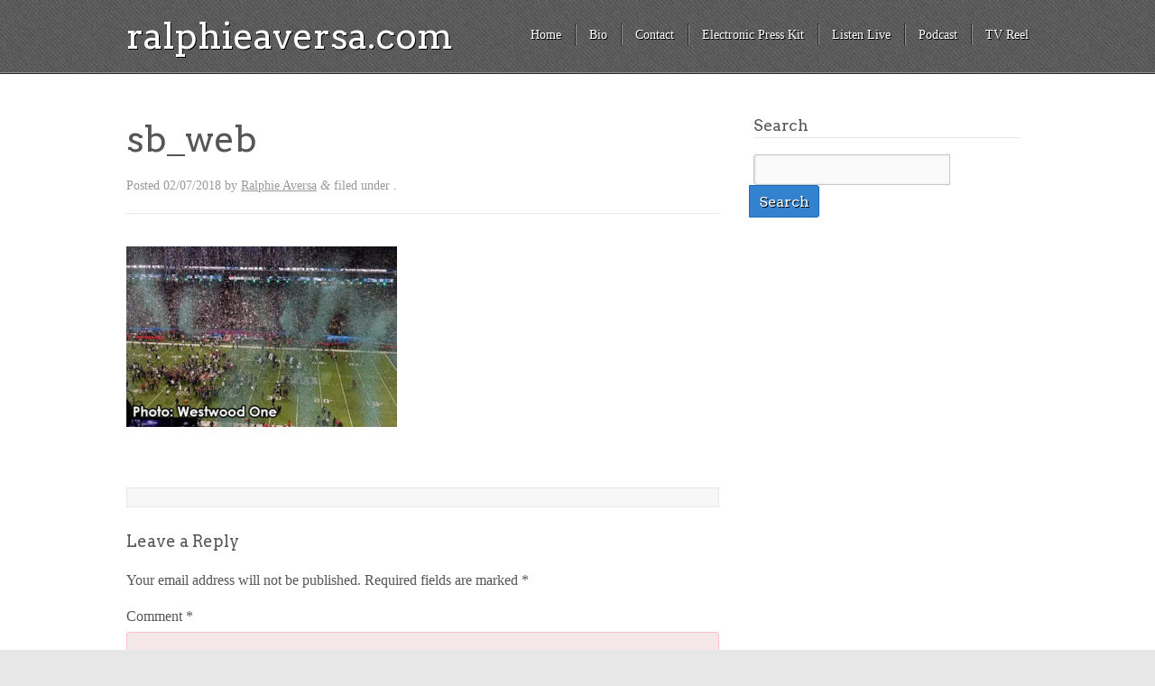

--- FILE ---
content_type: text/html; charset=UTF-8
request_url: https://ralphieaversa.com/2018/02/interview-heres-where-that-patriots-super-bowl-champions-merch-is-going/sb_web/
body_size: 8410
content:
<!doctype html>

<!--[if lt IE 7]><html dir="ltr" lang="en" xmlns:fb="https://www.facebook.com/2008/fbml" xmlns:addthis="https://www.addthis.com/help/api-spec"  prefix="og: https://ogp.me/ns#" class="no-js lt-ie9 lt-ie8 lt-ie7"> <![endif]-->
<!--[if (IE 7)&!(IEMobile)]><html dir="ltr" lang="en" xmlns:fb="https://www.facebook.com/2008/fbml" xmlns:addthis="https://www.addthis.com/help/api-spec"  prefix="og: https://ogp.me/ns#" class="no-js lt-ie9 lt-ie8"><![endif]-->
<!--[if (IE 8)&!(IEMobile)]><html dir="ltr" lang="en" xmlns:fb="https://www.facebook.com/2008/fbml" xmlns:addthis="https://www.addthis.com/help/api-spec"  prefix="og: https://ogp.me/ns#" class="no-js lt-ie9"><![endif]-->
<!--[if gt IE 8]><!--> <html dir="ltr" lang="en" xmlns:fb="https://www.facebook.com/2008/fbml" xmlns:addthis="https://www.addthis.com/help/api-spec"  prefix="og: https://ogp.me/ns#" class="no-js"><!--<![endif]-->

	<head>
		<meta charset="UTF-8" />
		<!-- Google Chrome Frame for IE -->
		
		
		
		<!-- mobile meta (hooray!) -->
		<meta name="HandheldFriendly" content="True">
		<meta name="MobileOptimized" content="320">
		<meta name="viewport" content="width=device-width, initial-scale=1.0"/>
		
						<!-- icons & favicons -->
				<!-- or, set /favicon.ico for IE10 win -->
		<link rel="pingback" href="https://ralphieaversa.com/xmlrpc.php">
		<style>
				</style>
		<!-- wordpress head functions -->
			<style>img:is([sizes="auto" i], [sizes^="auto," i]) { contain-intrinsic-size: 3000px 1500px }</style>
	
		<!-- All in One SEO 4.4.8 - aioseo.com -->
		<title>sb_web | ralphieaversa.com</title>
		<meta name="robots" content="max-image-preview:large" />
		<link rel="canonical" href="https://ralphieaversa.com/2018/02/interview-heres-where-that-patriots-super-bowl-champions-merch-is-going/sb_web/" />
		<meta name="generator" content="All in One SEO (AIOSEO) 4.4.8" />
		<meta property="og:locale" content="en_US" />
		<meta property="og:site_name" content="ralphieaversa.com | Official website of Ralphie Aversa" />
		<meta property="og:type" content="article" />
		<meta property="og:title" content="sb_web | ralphieaversa.com" />
		<meta property="og:url" content="https://ralphieaversa.com/2018/02/interview-heres-where-that-patriots-super-bowl-champions-merch-is-going/sb_web/" />
		<meta property="article:published_time" content="2018-02-07T20:18:27+00:00" />
		<meta property="article:modified_time" content="2018-02-07T20:18:27+00:00" />
		<meta property="article:publisher" content="https://facebook.com/ralphieaversa" />
		<meta name="twitter:card" content="summary" />
		<meta name="twitter:site" content="@ralphieaversa" />
		<meta name="twitter:title" content="sb_web | ralphieaversa.com" />
		<meta name="twitter:creator" content="@ralphieaversa" />
		<script type="application/ld+json" class="aioseo-schema">
			{"@context":"https:\/\/schema.org","@graph":[{"@type":"BreadcrumbList","@id":"https:\/\/ralphieaversa.com\/2018\/02\/interview-heres-where-that-patriots-super-bowl-champions-merch-is-going\/sb_web\/#breadcrumblist","itemListElement":[{"@type":"ListItem","@id":"https:\/\/ralphieaversa.com\/#listItem","position":1,"name":"Home","item":"https:\/\/ralphieaversa.com\/","nextItem":"https:\/\/ralphieaversa.com\/2018\/02\/interview-heres-where-that-patriots-super-bowl-champions-merch-is-going\/sb_web\/#listItem"},{"@type":"ListItem","@id":"https:\/\/ralphieaversa.com\/2018\/02\/interview-heres-where-that-patriots-super-bowl-champions-merch-is-going\/sb_web\/#listItem","position":2,"name":"sb_web","previousItem":"https:\/\/ralphieaversa.com\/#listItem"}]},{"@type":"ItemPage","@id":"https:\/\/ralphieaversa.com\/2018\/02\/interview-heres-where-that-patriots-super-bowl-champions-merch-is-going\/sb_web\/#itempage","url":"https:\/\/ralphieaversa.com\/2018\/02\/interview-heres-where-that-patriots-super-bowl-champions-merch-is-going\/sb_web\/","name":"sb_web | ralphieaversa.com","inLanguage":"en","isPartOf":{"@id":"https:\/\/ralphieaversa.com\/#website"},"breadcrumb":{"@id":"https:\/\/ralphieaversa.com\/2018\/02\/interview-heres-where-that-patriots-super-bowl-champions-merch-is-going\/sb_web\/#breadcrumblist"},"author":{"@id":"https:\/\/ralphieaversa.com\/author\/admin\/#author"},"creator":{"@id":"https:\/\/ralphieaversa.com\/author\/admin\/#author"},"datePublished":"2018-02-07T20:18:27-05:00","dateModified":"2018-02-07T20:18:27-05:00"},{"@type":"Organization","@id":"https:\/\/ralphieaversa.com\/#organization","name":"ralphieaversa.com","url":"https:\/\/ralphieaversa.com\/","sameAs":["https:\/\/facebook.com\/ralphieaversa","https:\/\/twitter.com\/ralphieaversa","https:\/\/instagram.com\/ralphieaversa","https:\/\/youtube.com\/ralphieaversa","https:\/\/linkedin.com\/in\/ralphieaversa","https:\/\/soundcloud.com\/ralphieaversa","https:\/\/en.wikipedia.org\/wiki\/Ralphie_Aversa"]},{"@type":"Person","@id":"https:\/\/ralphieaversa.com\/author\/admin\/#author","url":"https:\/\/ralphieaversa.com\/author\/admin\/","name":"Ralphie Aversa","image":{"@type":"ImageObject","@id":"https:\/\/ralphieaversa.com\/2018\/02\/interview-heres-where-that-patriots-super-bowl-champions-merch-is-going\/sb_web\/#authorImage","url":"https:\/\/secure.gravatar.com\/avatar\/e9b4fa24eceffb26cb63e949f3784574fcbc2a87ede338f1b783f6c61c099ee4?s=96&d=retro&r=g","width":96,"height":96,"caption":"Ralphie Aversa"}},{"@type":"WebSite","@id":"https:\/\/ralphieaversa.com\/#website","url":"https:\/\/ralphieaversa.com\/","name":"ralphieaversa.com","description":"Official website of Ralphie Aversa","inLanguage":"en","publisher":{"@id":"https:\/\/ralphieaversa.com\/#organization"}}]}
		</script>
		<!-- All in One SEO -->

<link rel='dns-prefetch' href='//fonts.googleapis.com' />
<link rel='dns-prefetch' href='//netdna.bootstrapcdn.com' />
		<!-- This site uses the Google Analytics by MonsterInsights plugin v9.8.0 - Using Analytics tracking - https://www.monsterinsights.com/ -->
		<!-- Note: MonsterInsights is not currently configured on this site. The site owner needs to authenticate with Google Analytics in the MonsterInsights settings panel. -->
					<!-- No tracking code set -->
				<!-- / Google Analytics by MonsterInsights -->
		<script type="text/javascript">
/* <![CDATA[ */
window._wpemojiSettings = {"baseUrl":"https:\/\/s.w.org\/images\/core\/emoji\/16.0.1\/72x72\/","ext":".png","svgUrl":"https:\/\/s.w.org\/images\/core\/emoji\/16.0.1\/svg\/","svgExt":".svg","source":{"concatemoji":"https:\/\/ralphieaversa.com\/wp-includes\/js\/wp-emoji-release.min.js?ver=51a8bd4ca1ce4a6b2781f18486520bc8"}};
/*! This file is auto-generated */
!function(s,n){var o,i,e;function c(e){try{var t={supportTests:e,timestamp:(new Date).valueOf()};sessionStorage.setItem(o,JSON.stringify(t))}catch(e){}}function p(e,t,n){e.clearRect(0,0,e.canvas.width,e.canvas.height),e.fillText(t,0,0);var t=new Uint32Array(e.getImageData(0,0,e.canvas.width,e.canvas.height).data),a=(e.clearRect(0,0,e.canvas.width,e.canvas.height),e.fillText(n,0,0),new Uint32Array(e.getImageData(0,0,e.canvas.width,e.canvas.height).data));return t.every(function(e,t){return e===a[t]})}function u(e,t){e.clearRect(0,0,e.canvas.width,e.canvas.height),e.fillText(t,0,0);for(var n=e.getImageData(16,16,1,1),a=0;a<n.data.length;a++)if(0!==n.data[a])return!1;return!0}function f(e,t,n,a){switch(t){case"flag":return n(e,"\ud83c\udff3\ufe0f\u200d\u26a7\ufe0f","\ud83c\udff3\ufe0f\u200b\u26a7\ufe0f")?!1:!n(e,"\ud83c\udde8\ud83c\uddf6","\ud83c\udde8\u200b\ud83c\uddf6")&&!n(e,"\ud83c\udff4\udb40\udc67\udb40\udc62\udb40\udc65\udb40\udc6e\udb40\udc67\udb40\udc7f","\ud83c\udff4\u200b\udb40\udc67\u200b\udb40\udc62\u200b\udb40\udc65\u200b\udb40\udc6e\u200b\udb40\udc67\u200b\udb40\udc7f");case"emoji":return!a(e,"\ud83e\udedf")}return!1}function g(e,t,n,a){var r="undefined"!=typeof WorkerGlobalScope&&self instanceof WorkerGlobalScope?new OffscreenCanvas(300,150):s.createElement("canvas"),o=r.getContext("2d",{willReadFrequently:!0}),i=(o.textBaseline="top",o.font="600 32px Arial",{});return e.forEach(function(e){i[e]=t(o,e,n,a)}),i}function t(e){var t=s.createElement("script");t.src=e,t.defer=!0,s.head.appendChild(t)}"undefined"!=typeof Promise&&(o="wpEmojiSettingsSupports",i=["flag","emoji"],n.supports={everything:!0,everythingExceptFlag:!0},e=new Promise(function(e){s.addEventListener("DOMContentLoaded",e,{once:!0})}),new Promise(function(t){var n=function(){try{var e=JSON.parse(sessionStorage.getItem(o));if("object"==typeof e&&"number"==typeof e.timestamp&&(new Date).valueOf()<e.timestamp+604800&&"object"==typeof e.supportTests)return e.supportTests}catch(e){}return null}();if(!n){if("undefined"!=typeof Worker&&"undefined"!=typeof OffscreenCanvas&&"undefined"!=typeof URL&&URL.createObjectURL&&"undefined"!=typeof Blob)try{var e="postMessage("+g.toString()+"("+[JSON.stringify(i),f.toString(),p.toString(),u.toString()].join(",")+"));",a=new Blob([e],{type:"text/javascript"}),r=new Worker(URL.createObjectURL(a),{name:"wpTestEmojiSupports"});return void(r.onmessage=function(e){c(n=e.data),r.terminate(),t(n)})}catch(e){}c(n=g(i,f,p,u))}t(n)}).then(function(e){for(var t in e)n.supports[t]=e[t],n.supports.everything=n.supports.everything&&n.supports[t],"flag"!==t&&(n.supports.everythingExceptFlag=n.supports.everythingExceptFlag&&n.supports[t]);n.supports.everythingExceptFlag=n.supports.everythingExceptFlag&&!n.supports.flag,n.DOMReady=!1,n.readyCallback=function(){n.DOMReady=!0}}).then(function(){return e}).then(function(){var e;n.supports.everything||(n.readyCallback(),(e=n.source||{}).concatemoji?t(e.concatemoji):e.wpemoji&&e.twemoji&&(t(e.twemoji),t(e.wpemoji)))}))}((window,document),window._wpemojiSettings);
/* ]]> */
</script>
<style type="text/css">
.powerpress_player .wp-audio-shortcode { max-width: 500px; }
</style>
<link rel='stylesheet' id='sbi_styles-css' href='https://ralphieaversa.com/wp-content/plugins/instagram-feed/css/sbi-styles.min.css?ver=6.2.4' type='text/css' media='all' />
<style id='wp-emoji-styles-inline-css' type='text/css'>

	img.wp-smiley, img.emoji {
		display: inline !important;
		border: none !important;
		box-shadow: none !important;
		height: 1em !important;
		width: 1em !important;
		margin: 0 0.07em !important;
		vertical-align: -0.1em !important;
		background: none !important;
		padding: 0 !important;
	}
</style>
<link rel='stylesheet' id='wp-block-library-css' href='https://ralphieaversa.com/wp-includes/css/dist/block-library/style.min.css?ver=51a8bd4ca1ce4a6b2781f18486520bc8' type='text/css' media='all' />
<style id='classic-theme-styles-inline-css' type='text/css'>
/*! This file is auto-generated */
.wp-block-button__link{color:#fff;background-color:#32373c;border-radius:9999px;box-shadow:none;text-decoration:none;padding:calc(.667em + 2px) calc(1.333em + 2px);font-size:1.125em}.wp-block-file__button{background:#32373c;color:#fff;text-decoration:none}
</style>
<style id='powerpress-player-block-style-inline-css' type='text/css'>


</style>
<style id='global-styles-inline-css' type='text/css'>
:root{--wp--preset--aspect-ratio--square: 1;--wp--preset--aspect-ratio--4-3: 4/3;--wp--preset--aspect-ratio--3-4: 3/4;--wp--preset--aspect-ratio--3-2: 3/2;--wp--preset--aspect-ratio--2-3: 2/3;--wp--preset--aspect-ratio--16-9: 16/9;--wp--preset--aspect-ratio--9-16: 9/16;--wp--preset--color--black: #000000;--wp--preset--color--cyan-bluish-gray: #abb8c3;--wp--preset--color--white: #ffffff;--wp--preset--color--pale-pink: #f78da7;--wp--preset--color--vivid-red: #cf2e2e;--wp--preset--color--luminous-vivid-orange: #ff6900;--wp--preset--color--luminous-vivid-amber: #fcb900;--wp--preset--color--light-green-cyan: #7bdcb5;--wp--preset--color--vivid-green-cyan: #00d084;--wp--preset--color--pale-cyan-blue: #8ed1fc;--wp--preset--color--vivid-cyan-blue: #0693e3;--wp--preset--color--vivid-purple: #9b51e0;--wp--preset--gradient--vivid-cyan-blue-to-vivid-purple: linear-gradient(135deg,rgba(6,147,227,1) 0%,rgb(155,81,224) 100%);--wp--preset--gradient--light-green-cyan-to-vivid-green-cyan: linear-gradient(135deg,rgb(122,220,180) 0%,rgb(0,208,130) 100%);--wp--preset--gradient--luminous-vivid-amber-to-luminous-vivid-orange: linear-gradient(135deg,rgba(252,185,0,1) 0%,rgba(255,105,0,1) 100%);--wp--preset--gradient--luminous-vivid-orange-to-vivid-red: linear-gradient(135deg,rgba(255,105,0,1) 0%,rgb(207,46,46) 100%);--wp--preset--gradient--very-light-gray-to-cyan-bluish-gray: linear-gradient(135deg,rgb(238,238,238) 0%,rgb(169,184,195) 100%);--wp--preset--gradient--cool-to-warm-spectrum: linear-gradient(135deg,rgb(74,234,220) 0%,rgb(151,120,209) 20%,rgb(207,42,186) 40%,rgb(238,44,130) 60%,rgb(251,105,98) 80%,rgb(254,248,76) 100%);--wp--preset--gradient--blush-light-purple: linear-gradient(135deg,rgb(255,206,236) 0%,rgb(152,150,240) 100%);--wp--preset--gradient--blush-bordeaux: linear-gradient(135deg,rgb(254,205,165) 0%,rgb(254,45,45) 50%,rgb(107,0,62) 100%);--wp--preset--gradient--luminous-dusk: linear-gradient(135deg,rgb(255,203,112) 0%,rgb(199,81,192) 50%,rgb(65,88,208) 100%);--wp--preset--gradient--pale-ocean: linear-gradient(135deg,rgb(255,245,203) 0%,rgb(182,227,212) 50%,rgb(51,167,181) 100%);--wp--preset--gradient--electric-grass: linear-gradient(135deg,rgb(202,248,128) 0%,rgb(113,206,126) 100%);--wp--preset--gradient--midnight: linear-gradient(135deg,rgb(2,3,129) 0%,rgb(40,116,252) 100%);--wp--preset--font-size--small: 13px;--wp--preset--font-size--medium: 20px;--wp--preset--font-size--large: 36px;--wp--preset--font-size--x-large: 42px;--wp--preset--spacing--20: 0.44rem;--wp--preset--spacing--30: 0.67rem;--wp--preset--spacing--40: 1rem;--wp--preset--spacing--50: 1.5rem;--wp--preset--spacing--60: 2.25rem;--wp--preset--spacing--70: 3.38rem;--wp--preset--spacing--80: 5.06rem;--wp--preset--shadow--natural: 6px 6px 9px rgba(0, 0, 0, 0.2);--wp--preset--shadow--deep: 12px 12px 50px rgba(0, 0, 0, 0.4);--wp--preset--shadow--sharp: 6px 6px 0px rgba(0, 0, 0, 0.2);--wp--preset--shadow--outlined: 6px 6px 0px -3px rgba(255, 255, 255, 1), 6px 6px rgba(0, 0, 0, 1);--wp--preset--shadow--crisp: 6px 6px 0px rgba(0, 0, 0, 1);}:where(.is-layout-flex){gap: 0.5em;}:where(.is-layout-grid){gap: 0.5em;}body .is-layout-flex{display: flex;}.is-layout-flex{flex-wrap: wrap;align-items: center;}.is-layout-flex > :is(*, div){margin: 0;}body .is-layout-grid{display: grid;}.is-layout-grid > :is(*, div){margin: 0;}:where(.wp-block-columns.is-layout-flex){gap: 2em;}:where(.wp-block-columns.is-layout-grid){gap: 2em;}:where(.wp-block-post-template.is-layout-flex){gap: 1.25em;}:where(.wp-block-post-template.is-layout-grid){gap: 1.25em;}.has-black-color{color: var(--wp--preset--color--black) !important;}.has-cyan-bluish-gray-color{color: var(--wp--preset--color--cyan-bluish-gray) !important;}.has-white-color{color: var(--wp--preset--color--white) !important;}.has-pale-pink-color{color: var(--wp--preset--color--pale-pink) !important;}.has-vivid-red-color{color: var(--wp--preset--color--vivid-red) !important;}.has-luminous-vivid-orange-color{color: var(--wp--preset--color--luminous-vivid-orange) !important;}.has-luminous-vivid-amber-color{color: var(--wp--preset--color--luminous-vivid-amber) !important;}.has-light-green-cyan-color{color: var(--wp--preset--color--light-green-cyan) !important;}.has-vivid-green-cyan-color{color: var(--wp--preset--color--vivid-green-cyan) !important;}.has-pale-cyan-blue-color{color: var(--wp--preset--color--pale-cyan-blue) !important;}.has-vivid-cyan-blue-color{color: var(--wp--preset--color--vivid-cyan-blue) !important;}.has-vivid-purple-color{color: var(--wp--preset--color--vivid-purple) !important;}.has-black-background-color{background-color: var(--wp--preset--color--black) !important;}.has-cyan-bluish-gray-background-color{background-color: var(--wp--preset--color--cyan-bluish-gray) !important;}.has-white-background-color{background-color: var(--wp--preset--color--white) !important;}.has-pale-pink-background-color{background-color: var(--wp--preset--color--pale-pink) !important;}.has-vivid-red-background-color{background-color: var(--wp--preset--color--vivid-red) !important;}.has-luminous-vivid-orange-background-color{background-color: var(--wp--preset--color--luminous-vivid-orange) !important;}.has-luminous-vivid-amber-background-color{background-color: var(--wp--preset--color--luminous-vivid-amber) !important;}.has-light-green-cyan-background-color{background-color: var(--wp--preset--color--light-green-cyan) !important;}.has-vivid-green-cyan-background-color{background-color: var(--wp--preset--color--vivid-green-cyan) !important;}.has-pale-cyan-blue-background-color{background-color: var(--wp--preset--color--pale-cyan-blue) !important;}.has-vivid-cyan-blue-background-color{background-color: var(--wp--preset--color--vivid-cyan-blue) !important;}.has-vivid-purple-background-color{background-color: var(--wp--preset--color--vivid-purple) !important;}.has-black-border-color{border-color: var(--wp--preset--color--black) !important;}.has-cyan-bluish-gray-border-color{border-color: var(--wp--preset--color--cyan-bluish-gray) !important;}.has-white-border-color{border-color: var(--wp--preset--color--white) !important;}.has-pale-pink-border-color{border-color: var(--wp--preset--color--pale-pink) !important;}.has-vivid-red-border-color{border-color: var(--wp--preset--color--vivid-red) !important;}.has-luminous-vivid-orange-border-color{border-color: var(--wp--preset--color--luminous-vivid-orange) !important;}.has-luminous-vivid-amber-border-color{border-color: var(--wp--preset--color--luminous-vivid-amber) !important;}.has-light-green-cyan-border-color{border-color: var(--wp--preset--color--light-green-cyan) !important;}.has-vivid-green-cyan-border-color{border-color: var(--wp--preset--color--vivid-green-cyan) !important;}.has-pale-cyan-blue-border-color{border-color: var(--wp--preset--color--pale-cyan-blue) !important;}.has-vivid-cyan-blue-border-color{border-color: var(--wp--preset--color--vivid-cyan-blue) !important;}.has-vivid-purple-border-color{border-color: var(--wp--preset--color--vivid-purple) !important;}.has-vivid-cyan-blue-to-vivid-purple-gradient-background{background: var(--wp--preset--gradient--vivid-cyan-blue-to-vivid-purple) !important;}.has-light-green-cyan-to-vivid-green-cyan-gradient-background{background: var(--wp--preset--gradient--light-green-cyan-to-vivid-green-cyan) !important;}.has-luminous-vivid-amber-to-luminous-vivid-orange-gradient-background{background: var(--wp--preset--gradient--luminous-vivid-amber-to-luminous-vivid-orange) !important;}.has-luminous-vivid-orange-to-vivid-red-gradient-background{background: var(--wp--preset--gradient--luminous-vivid-orange-to-vivid-red) !important;}.has-very-light-gray-to-cyan-bluish-gray-gradient-background{background: var(--wp--preset--gradient--very-light-gray-to-cyan-bluish-gray) !important;}.has-cool-to-warm-spectrum-gradient-background{background: var(--wp--preset--gradient--cool-to-warm-spectrum) !important;}.has-blush-light-purple-gradient-background{background: var(--wp--preset--gradient--blush-light-purple) !important;}.has-blush-bordeaux-gradient-background{background: var(--wp--preset--gradient--blush-bordeaux) !important;}.has-luminous-dusk-gradient-background{background: var(--wp--preset--gradient--luminous-dusk) !important;}.has-pale-ocean-gradient-background{background: var(--wp--preset--gradient--pale-ocean) !important;}.has-electric-grass-gradient-background{background: var(--wp--preset--gradient--electric-grass) !important;}.has-midnight-gradient-background{background: var(--wp--preset--gradient--midnight) !important;}.has-small-font-size{font-size: var(--wp--preset--font-size--small) !important;}.has-medium-font-size{font-size: var(--wp--preset--font-size--medium) !important;}.has-large-font-size{font-size: var(--wp--preset--font-size--large) !important;}.has-x-large-font-size{font-size: var(--wp--preset--font-size--x-large) !important;}
:where(.wp-block-post-template.is-layout-flex){gap: 1.25em;}:where(.wp-block-post-template.is-layout-grid){gap: 1.25em;}
:where(.wp-block-columns.is-layout-flex){gap: 2em;}:where(.wp-block-columns.is-layout-grid){gap: 2em;}
:root :where(.wp-block-pullquote){font-size: 1.5em;line-height: 1.6;}
</style>
<link rel='stylesheet' id='addthis_all_pages-css' href='https://ralphieaversa.com/wp-content/plugins/addthis/frontend/build/addthis_wordpress_public.min.css?ver=51a8bd4ca1ce4a6b2781f18486520bc8' type='text/css' media='all' />
<link rel='stylesheet' id='kore-stylesheet-css' href='https://ralphieaversa.com/wp-content/themes/kore/library/css/style.css?ver=51a8bd4ca1ce4a6b2781f18486520bc8' type='text/css' media='all' />
<!--[if lt IE 9]>
<link rel='stylesheet' id='kore-ie-only-css' href='https://ralphieaversa.com/wp-content/themes/kore/library/css/ie.css?ver=51a8bd4ca1ce4a6b2781f18486520bc8' type='text/css' media='all' />
<![endif]-->
<link rel='stylesheet' id='google-fonts-css' href='https://fonts.googleapis.com/css?family=Arvo%3A400%2C700&#038;ver=6.8.2' type='text/css' media='all' />
<link rel='stylesheet' id='font-awesome-css' href='https://netdna.bootstrapcdn.com/font-awesome/3.2.1/css/font-awesome.css?ver=51a8bd4ca1ce4a6b2781f18486520bc8' type='text/css' media='all' />
<script type="text/javascript" src="https://ralphieaversa.com/wp-content/themes/kore/library/js/libs/modernizr.custom.min.js?ver=2.5.3" id="kore_modernizr-js"></script>
<script type="text/javascript" src="https://ralphieaversa.com/wp-includes/js/jquery/jquery.min.js?ver=3.7.1" id="jquery-core-js"></script>
<script type="text/javascript" src="https://ralphieaversa.com/wp-includes/js/jquery/jquery-migrate.min.js?ver=3.4.1" id="jquery-migrate-js"></script>
<script type="text/javascript" src="https://ralphieaversa.com/wp-content/themes/kore/library/js/libs/jquery.fitvids.js?ver=51a8bd4ca1ce4a6b2781f18486520bc8" id="kore_fit_vids-js"></script>
<script type="text/javascript" src="https://ralphieaversa.com/wp-content/themes/kore/library/js/libs/hoverIntent.min.js?ver=51a8bd4ca1ce4a6b2781f18486520bc8" id="kore_hover_intent-js"></script>
<link rel="https://api.w.org/" href="https://ralphieaversa.com/wp-json/" /><link rel="alternate" title="JSON" type="application/json" href="https://ralphieaversa.com/wp-json/wp/v2/media/10528" /><link rel="EditURI" type="application/rsd+xml" title="RSD" href="https://ralphieaversa.com/xmlrpc.php?rsd" />
<link rel="alternate" title="oEmbed (JSON)" type="application/json+oembed" href="https://ralphieaversa.com/wp-json/oembed/1.0/embed?url=https%3A%2F%2Fralphieaversa.com%2F2018%2F02%2Finterview-heres-where-that-patriots-super-bowl-champions-merch-is-going%2Fsb_web%2F" />
<link rel="alternate" title="oEmbed (XML)" type="text/xml+oembed" href="https://ralphieaversa.com/wp-json/oembed/1.0/embed?url=https%3A%2F%2Fralphieaversa.com%2F2018%2F02%2Finterview-heres-where-that-patriots-super-bowl-champions-merch-is-going%2Fsb_web%2F&#038;format=xml" />
<script type="text/javascript"><!--
function powerpress_pinw(pinw_url){window.open(pinw_url, 'PowerPressPlayer','toolbar=0,status=0,resizable=1,width=460,height=320');	return false;}
//-->
</script>
<script data-cfasync="false" type="text/javascript">if (window.addthis_product === undefined) { window.addthis_product = "wpp"; } if (window.wp_product_version === undefined) { window.wp_product_version = "wpp-6.2.6"; } if (window.addthis_share === undefined) { window.addthis_share = {}; } if (window.addthis_config === undefined) { window.addthis_config = {"data_track_clickback":true,"ignore_server_config":true,"ui_atversion":300}; } if (window.addthis_layers === undefined) { window.addthis_layers = {}; } if (window.addthis_layers_tools === undefined) { window.addthis_layers_tools = [{"sharetoolbox":{"numPreferredServices":5,"counts":"one","size":"32px","style":"fixed","shareCountThreshold":0,"elements":".addthis_inline_share_toolbox_below,.at-below-post-homepage,.at-below-post-arch-page,.at-below-post-cat-page,.at-below-post,.at-below-post-page"}}]; } else { window.addthis_layers_tools.push({"sharetoolbox":{"numPreferredServices":5,"counts":"one","size":"32px","style":"fixed","shareCountThreshold":0,"elements":".addthis_inline_share_toolbox_below,.at-below-post-homepage,.at-below-post-arch-page,.at-below-post-cat-page,.at-below-post,.at-below-post-page"}});  } if (window.addthis_plugin_info === undefined) { window.addthis_plugin_info = {"info_status":"enabled","cms_name":"WordPress","plugin_name":"Share Buttons by AddThis","plugin_version":"6.2.6","plugin_mode":"WordPress","anonymous_profile_id":"wp-e92206f0536b1f855de07a93a08ebc89","page_info":{"template":"posts","post_type":""},"sharing_enabled_on_post_via_metabox":false}; } 
                    (function() {
                      var first_load_interval_id = setInterval(function () {
                        if (typeof window.addthis !== 'undefined') {
                          window.clearInterval(first_load_interval_id);
                          if (typeof window.addthis_layers !== 'undefined' && Object.getOwnPropertyNames(window.addthis_layers).length > 0) {
                            window.addthis.layers(window.addthis_layers);
                          }
                          if (Array.isArray(window.addthis_layers_tools)) {
                            for (i = 0; i < window.addthis_layers_tools.length; i++) {
                              window.addthis.layers(window.addthis_layers_tools[i]);
                            }
                          }
                        }
                     },1000)
                    }());
                </script> <script data-cfasync="false" type="text/javascript" src="https://s7.addthis.com/js/300/addthis_widget.js#pubid=wp-e92206f0536b1f855de07a93a08ebc89" async="async"></script>		<!-- end of wordpress head -->
	</head>

	<body data-rsssl=1 class="attachment wp-singular attachment-template-default single single-attachment postid-10528 attachmentid-10528 attachment-jpeg wp-theme-kore blue-skin">
			<div class="social_wrap">
			<div class="social">
				<ul>
																				</ul>
			</div>
		</div>
			<div id="container">

			<header class="header" role="banner">
				<div id="inner-header" class="clearfix wrap">
					<!-- to use a image just replace the bloginfo('name') with your img src and remove the surrounding <p> -->
										<h1 id="site-title"><a href="https://ralphieaversa.com">ralphieaversa.com</a></h1>
										<nav role="navigation">
						<div class="nav top-nav clearfix"><div><ul><li ><a href="https://ralphieaversa.com/">Home</a></li><li class="page_item page-item-2"><a href="https://ralphieaversa.com/bio/">Bio</a></li><li class="page_item page-item-3015"><a href="https://ralphieaversa.com/contact/">Contact</a></li><li class="page_item page-item-5649"><a href="https://ralphieaversa.com/epk/">Electronic Press Kit</a></li><li class="page_item page-item-3289"><a href="https://ralphieaversa.com/listen-live/">Listen Live</a></li><li class="page_item page-item-10550"><a href="https://ralphieaversa.com/podcast-audio/">Podcast</a></li><li class="page_item page-item-10547"><a href="https://ralphieaversa.com/tvreel/">TV Reel</a></li></ul></div></div> 
					</nav>
					<div class="header-section-right"><div class="dropdown-menu"><select name="page-dropdown" onchange='document.location.href=this.options[this.selectedIndex].value;'> 
	<option value="">Select Page</option><option value="https://ralphieaversa.com/bio/">Bio</option><option value="https://ralphieaversa.com/contact/">Contact</option><option value="https://ralphieaversa.com/epk/">Electronic Press Kit</option><option value="https://ralphieaversa.com/listen-live/">Listen Live</option><option value="https://ralphieaversa.com/podcast-audio/">Podcast</option><option value="https://ralphieaversa.com/tvreel/">TV Reel</option></select></div></div>
				</div> <!-- end #inner-header -->

			</header> <!-- end header -->
	
			<div id="content">

				<div id="inner-content" class="wrap clearfix">

					<div id="main" class="eightcol first clearfix" role="main">

						
							<article id="post-10528" class="post-10528 attachment type-attachment status-inherit hentry clearfix" role="article" itemscope itemtype="http://schema.org/BlogPosting">

								<header class="article-header">
																			<h1 class="entry-title single-title" itemprop="headline">sb_web</h1>
																		<p class="byline vcard">Posted <time class="updated" datetime="2018-02-07">02/07/2018</time> by <span class="author"><a href="https://ralphieaversa.com/author/admin/" title="Posts by Ralphie Aversa" rel="author">Ralphie Aversa</a></span> <span class="amp">&amp;</span> filed under .</p>

								</header> <!-- end article header -->

								<section class="entry-content clearfix" itemprop="articleBody">
									<div class="at-above-post addthis_tool" data-url="https://ralphieaversa.com/2018/02/interview-heres-where-that-patriots-super-bowl-champions-merch-is-going/sb_web/"></div><p class="attachment"><a href='https://ralphieaversa.com/wp-content/uploads/2018/02/sb_web.jpg'><img fetchpriority="high" decoding="async" width="300" height="200" src="https://ralphieaversa.com/wp-content/uploads/2018/02/sb_web-300x200.jpg" class="attachment-medium size-medium" alt="" srcset="https://ralphieaversa.com/wp-content/uploads/2018/02/sb_web-300x200.jpg 300w, https://ralphieaversa.com/wp-content/uploads/2018/02/sb_web.jpg 600w" sizes="(max-width: 300px) 100vw, 300px" /></a></p>
<!-- AddThis Advanced Settings above via filter on the_content --><!-- AddThis Advanced Settings below via filter on the_content --><!-- AddThis Advanced Settings generic via filter on the_content --><!-- AddThis Share Buttons above via filter on the_content --><!-- AddThis Share Buttons below via filter on the_content --><div class="at-below-post addthis_tool" data-url="https://ralphieaversa.com/2018/02/interview-heres-where-that-patriots-super-bowl-champions-merch-is-going/sb_web/"></div><!-- AddThis Share Buttons generic via filter on the_content -->								</section> <!-- end article section -->

								<footer class="article-footer">
																		<div class="prev-next-links">
			<div class="alignright"></div><div class="alignleft"></div>
		<div class="clearfix"></div>
</div>
									
								</footer> <!-- end article footer -->

								
<!-- You can start editing here. -->


				<!-- If comments are open, but there are no comments. -->

	

	<section id="respond" class="respond-form">
			<div id="respond" class="comment-respond">
		<h3 id="reply-title" class="comment-reply-title">Leave a Reply <small><a rel="nofollow" id="cancel-comment-reply-link" href="/2018/02/interview-heres-where-that-patriots-super-bowl-champions-merch-is-going/sb_web/#respond" style="display:none;">Cancel reply</a></small></h3><form action="https://ralphieaversa.com/wp-comments-post.php" method="post" id="commentform" class="comment-form"><p class="comment-notes"><span id="email-notes">Your email address will not be published.</span> <span class="required-field-message">Required fields are marked <span class="required">*</span></span></p><p class="comment-form-comment"><label for="comment">Comment <span class="required">*</span></label> <textarea id="comment" name="comment" cols="45" rows="8" maxlength="65525" required="required"></textarea></p><p class="comment-form-author"><label for="author">Name <span class="required">*</span></label> <input id="author" name="author" type="text" value="" size="30" maxlength="245" autocomplete="name" required="required" /></p>
<p class="comment-form-email"><label for="email">Email <span class="required">*</span></label> <input id="email" name="email" type="text" value="" size="30" maxlength="100" aria-describedby="email-notes" autocomplete="email" required="required" /></p>
<p class="comment-form-url"><label for="url">Website</label> <input id="url" name="url" type="text" value="" size="30" maxlength="200" autocomplete="url" /></p>
<p class="comment-form-cookies-consent"><input id="wp-comment-cookies-consent" name="wp-comment-cookies-consent" type="checkbox" value="yes" /> <label for="wp-comment-cookies-consent">Save my name, email, and website in this browser for the next time I comment.</label></p>
<p class="form-submit"><input name="submit" type="submit" id="submit" class="submit" value="Post Comment" /> <input type='hidden' name='comment_post_ID' value='10528' id='comment_post_ID' />
<input type='hidden' name='comment_parent' id='comment_parent' value='0' />
</p><p style="display: none;"><input type="hidden" id="akismet_comment_nonce" name="akismet_comment_nonce" value="725754e6c9" /></p><p style="display: none !important;" class="akismet-fields-container" data-prefix="ak_"><label>&#916;<textarea name="ak_hp_textarea" cols="45" rows="8" maxlength="100"></textarea></label><input type="hidden" id="ak_js_1" name="ak_js" value="207"/><script>document.getElementById( "ak_js_1" ).setAttribute( "value", ( new Date() ).getTime() );</script></p></form>	</div><!-- #respond -->
	<p class="akismet_comment_form_privacy_notice">This site uses Akismet to reduce spam. <a href="https://akismet.com/privacy/" target="_blank" rel="nofollow noopener">Learn how your comment data is processed</a>.</p>	</section>

							</article> <!-- end article -->

						
						
					</div> <!-- end #main -->

									<div id="sidebar1" class="sidebar fourcol last clearfix" role="complementary">

					
						<div id="search-2" class="widget widget_search"><h4 class="widgettitle">Search</h4><form role="search" method="get" id="searchform" action="https://ralphieaversa.com/" >
	<input type="text" value="" name="s" id="s" />
	<input type="submit" id="searchsubmit" value="Search" />
	</form></div>
					
				</div>
				</div> <!-- end #inner-content -->

			</div> <!-- end #content -->

			<footer class="footer" role="contentinfo">

				<div id="inner-footer" class="wrap clearfix">
										<p class="source-org copyright"></p>
					
					<p class="theme-credits">
						<a href="http://profiles.wordpress.org/khaxan/">Theme</a> by WP Gurus					</p>

				</div> <!-- end #inner-footer -->

			</footer> <!-- end footer -->

		</div> <!-- end #container -->
		
		<!-- all js scripts are loaded in library/kore.php -->
		<script type="speculationrules">
{"prefetch":[{"source":"document","where":{"and":[{"href_matches":"\/*"},{"not":{"href_matches":["\/wp-*.php","\/wp-admin\/*","\/wp-content\/uploads\/*","\/wp-content\/*","\/wp-content\/plugins\/*","\/wp-content\/themes\/kore\/*","\/*\\?(.+)"]}},{"not":{"selector_matches":"a[rel~=\"nofollow\"]"}},{"not":{"selector_matches":".no-prefetch, .no-prefetch a"}}]},"eagerness":"conservative"}]}
</script>
<!-- Instagram Feed JS -->
<script type="text/javascript">
var sbiajaxurl = "https://ralphieaversa.com/wp-admin/admin-ajax.php";
</script>
<script type="text/javascript" src="https://ralphieaversa.com/wp-includes/js/comment-reply.min.js?ver=51a8bd4ca1ce4a6b2781f18486520bc8" id="comment-reply-js" async="async" data-wp-strategy="async"></script>
<script type="text/javascript" src="https://ralphieaversa.com/wp-content/themes/kore/library/js/scripts.js?ver=51a8bd4ca1ce4a6b2781f18486520bc8" id="kore_js-js"></script>
<script defer type="text/javascript" src="https://ralphieaversa.com/wp-content/plugins/akismet/_inc/akismet-frontend.js?ver=1704837122" id="akismet-frontend-js"></script>

	</body>

</html> <!-- end page. what a ride! -->
